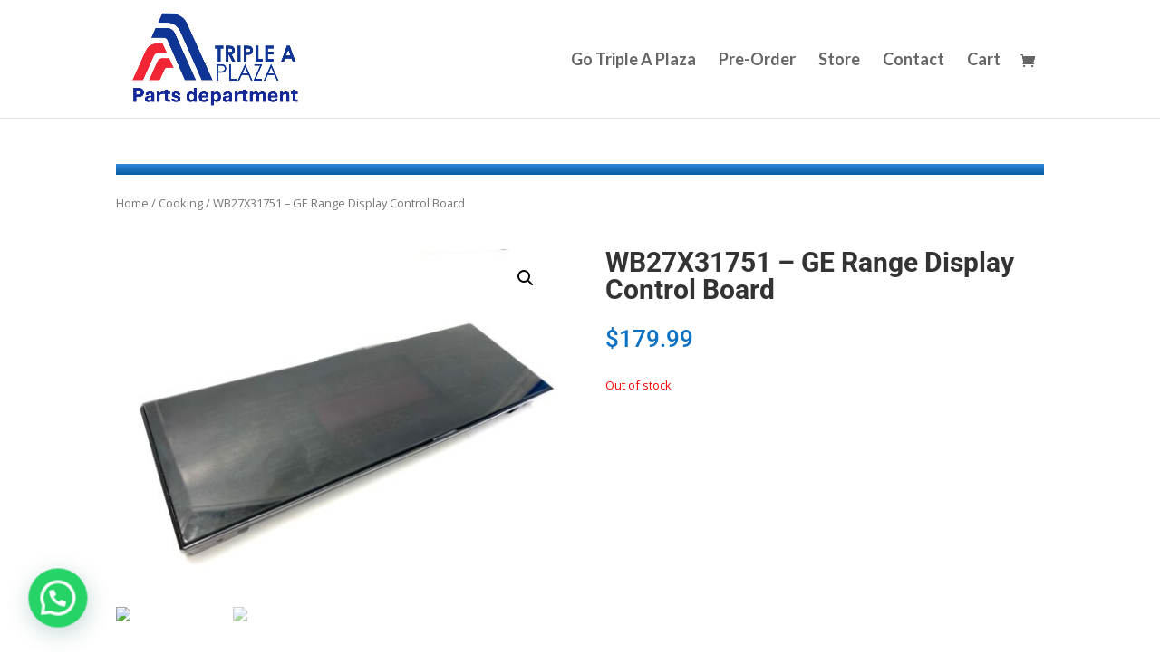

--- FILE ---
content_type: text/css; charset=UTF-8
request_url: https://ultimateappliancesparts.com/wp-content/cache/min/1/wp-content/plugins/woocommerce-gateway-stripe/assets/css/stripe-styles.css?ver=1710532837
body_size: 483
content:
.wc-stripe-elements-field,.wc-stripe-iban-element-field{border:1px solid #ddd;margin:5px 0;padding:5px;background-color:#fff;outline:0}#payment .methods li.woocommerce-SavedPaymentMethods-token label{display:inline}#payment .methods li.woocommerce-SavedPaymentMethods-new label{display:inline}#add_payment_method #payment ul.payment_methods li img.stripe-icon,.woocommerce-checkout #payment ul.payment_methods li img.stripe-icon{max-width:40px;padding-left:3px;margin:0}#add_payment_method #payment ul.payment_methods li img.stripe-bancontact-icon,.woocommerce-checkout #payment ul.payment_methods li img.stripe-bancontact-icon{max-height:65px;max-width:45px}#add_payment_method #payment ul.payment_methods li img.stripe-ideal-icon,.woocommerce-checkout #payment ul.payment_methods li img.stripe-ideal-icon{max-height:35px}#add_payment_method #payment ul.payment_methods li img.stripe-p24-icon,.woocommerce-checkout #payment ul.payment_methods li img.stripe-p24-icon{max-width:65px}#add_payment_method #payment ul.payment_methods li img.stripe-alipay-icon,.woocommerce-checkout #payment ul.payment_methods li img.stripe-alipay-icon{max-width:50px}#add_payment_method #payment ul.payment_methods li img.stripe-sofort-icon,.woocommerce-checkout #payment ul.payment_methods li img.stripe-sofort-icon{max-width:55px}#add_payment_method #payment ul.payment_methods li img.stripe-sepa-icon,.woocommerce-checkout #payment ul.payment_methods li img.stripe-sepa-icon{max-width:50px}#add_payment_method #payment ul.payment_methods li img.stripe-multibanco-icon,.woocommerce-checkout #payment ul.payment_methods li img.stripe-multibanco-icon{max-height:30px}#add_payment_method #payment ul.payment_methods li img.stripe-eps-icon,.woocommerce-checkout #payment ul.payment_methods li img.stripe-eps-icon{max-height:30px}#add_payment_method #payment ul.payment_methods li img.stripe-giropay-icon,.woocommerce-checkout #payment ul.payment_methods li img.stripe-giropay-icon{max-width:50px}#add_payment_method #payment ul.payment_methods li .stripe-credit-card-brand,.woocommerce-checkout #payment ul.payment_methods li .stripe-credit-card-brand{position:absolute;top:50%;margin-top:-10px;right:10px;background:no-repeat url(../../../../../../../../plugins/woocommerce-gateway-stripe/assets/images/credit-card.svg);display:block;width:30px;height:24px}#add_payment_method #payment ul.payment_methods li .stripe-visa-brand,.woocommerce-checkout #payment ul.payment_methods li .stripe-visa-brand{position:absolute;top:50%;margin-top:-10px;right:10px;background:no-repeat url(../../../../../../../../plugins/woocommerce-gateway-stripe/assets/images/visa.svg);display:block;width:30px;height:24px}#add_payment_method #payment ul.payment_methods li .stripe-amex-brand,.woocommerce-checkout #payment ul.payment_methods li .stripe-amex-brand{position:absolute;top:50%;margin-top:-10px;right:10px;background:no-repeat url(../../../../../../../../plugins/woocommerce-gateway-stripe/assets/images/amex.svg);display:block;width:30px;height:24px}#add_payment_method #payment ul.payment_methods li .stripe-diners-brand,.woocommerce-checkout #payment ul.payment_methods li .stripe-diners-brand{position:absolute;top:50%;margin-top:-10px;right:10px;background:no-repeat url(../../../../../../../../plugins/woocommerce-gateway-stripe/assets/images/diners.svg);display:block;width:30px;height:24px}#add_payment_method #payment ul.payment_methods li .stripe-discover-brand,.woocommerce-checkout #payment ul.payment_methods li .stripe-discover-brand{position:absolute;top:50%;margin-top:-10px;right:10px;background:no-repeat url(../../../../../../../../plugins/woocommerce-gateway-stripe/assets/images/discover.svg);display:block;width:30px;height:24px}#add_payment_method #payment ul.payment_methods li .stripe-jcb-brand,.woocommerce-checkout #payment ul.payment_methods li .stripe-jcb-brand{position:absolute;top:50%;margin-top:-10px;right:10px;background:no-repeat url(../../../../../../../../plugins/woocommerce-gateway-stripe/assets/images/jcb.svg);display:block;width:30px;height:24px}#add_payment_method #payment ul.payment_methods li .stripe-maestro-brand,.woocommerce-checkout #payment ul.payment_methods li .stripe-maestro-brand{position:absolute;top:50%;margin-top:-10px;right:10px;background:no-repeat url(../../../../../../../../plugins/woocommerce-gateway-stripe/assets/images/maestro.svg);display:block;width:30px;height:24px}#add_payment_method #payment ul.payment_methods li .stripe-mastercard-brand,.woocommerce-checkout #payment ul.payment_methods li .stripe-mastercard-brand{position:absolute;top:50%;margin-top:-10px;right:10px;background:no-repeat url(../../../../../../../../plugins/woocommerce-gateway-stripe/assets/images/mastercard.svg);display:block;width:30px;height:24px}#add_payment_method #payment ul.payment_methods .stripe-card-group,.woocommerce-checkout #payment ul.payment_methods .stripe-card-group{position:relative}.woocommerce-SavedPaymentMethods-token .stripe-source-errors .woocommerce-error{margin-top:1em;margin-bottom:2em}#wc-stripe-custom-button{display:block;width:100%}.woocommerce-checkout #payment #stripe_boleto_tax_id{width:100%}.gpay-button{background-origin:content-box;background-position:center center;background-repeat:no-repeat;background-size:contain;border:0;border-radius:4px;cursor:pointer;height:40px;min-height:40px;padding:11px 24px;width:100%}.gpay-button.light{width:calc(100% - 3px);background-color:#fff;margin:2px 0 3px 0}.gpay-button.light:active{background-color:#fff}.gpay-button.light:hover{background-color:#f8f8f8}.gpay-button.light:focus{box-shadow:#e8e8e8 0 1px 1px 0,#e8e8e8 0 1px 3px;outline:0}.gpay-button.light-outline{width:calc(100% - 3px);background-color:#fff;box-shadow:rgba(60,64,67,.3) 0 1px 1px 0,rgba(60,64,67,.15) 0 1px 3px 1px;margin:2px 0 3px 0}.gpay-button.light-outline:active{background-color:#fff}.gpay-button.light-outline:hover{background-color:#f8f8f8}.gpay-button.light-outline:focus{box-shadow:#e8e8e8 0 1px 1px 0,#e8e8e8 0 1px 3px;outline:0}.gpay-button.dark{background-color:#000;padding:12px 24px 10px}.gpay-button.dark:active{background-color:#5f6368}.gpay-button.dark:hover{background-color:#3c4043}.gpay-button.dark:focus{box-shadow:#5f6368 0 1px 1px 0,#5f6368 0 1px 3px;outline:0}.gpay-button.short.light,.gpay-button.short.light-outline{background-image:url(https://www.gstatic.com/instantbuy/svg/light_gpay.svg)}.gpay-button.short.dark{background-image:url(https://www.gstatic.com/instantbuy/svg/dark_gpay.svg)}